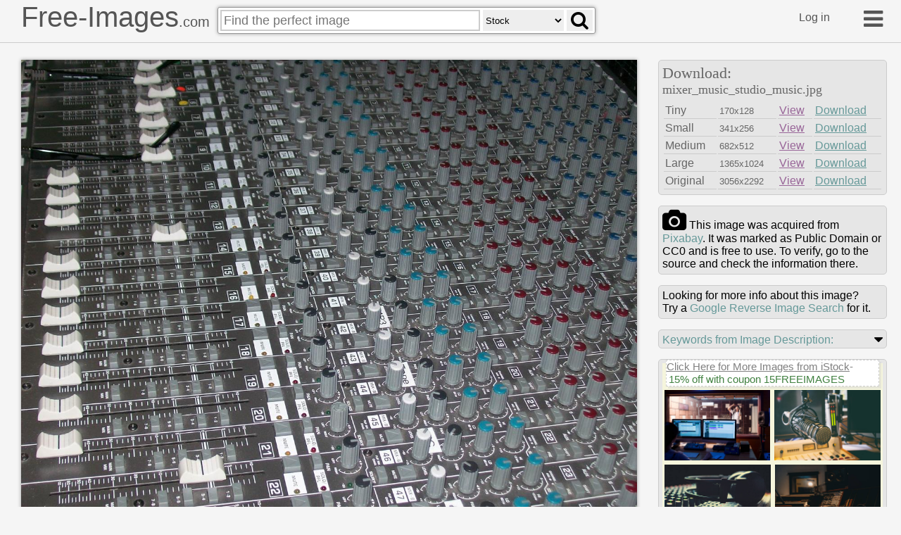

--- FILE ---
content_type: text/html
request_url: https://free-images.com/ssrl/?q=mixer+music+studio+music+system+&l=1
body_size: 4311
content:
<div id="ssrl">
<div id="ssm" class="cont" style="box-sizing:border-box;padding:5px;width:100%;height:35px;margin:0px;background-color:beige;color:gray;font-size:0.8em">
<span style="font-size:1.2em; display:inline-block; background-color: white; position:relative; box-shadow: 3px 3px #cccccc60; top: -10px; border:#d0d0d0 dashed 1px">
<a target="_blank" style="color:gray" href="https://iStockphoto.6q33.net/c/1379114/258824/4205?adplacement=SRP_VMB&sharedid=free-images&u=https%3A//www.istockphoto.com/photos/res%3Fmediatype%3Dphotography%26sort%3Dbest%26phrase%3Dmixer+music+studio">Click Here for More Images from iStock</a>- <a target="_blank" class="g-a" href = "https://iStockphoto.6q33.net/c/1379114/258824/4205?adplacement=SRP_promo&sharedid=free-images&u=https%3A//www.istockphoto.com/plans-and-pricing">15% off with coupon 15FREEIMAGES</a>&nbsp;</span>
</div>
<div id="ssph" style="width:100%;overflow:hidden;background-color:beige;margin:0px;justify-content: space-between;display: flex;flex-flow: row wrap;">
<div style="margin: 3px;width:100%;flex-basis:140px;overflow:hidden;flex-grow:2"><a target="_blank" href="https://iStockphoto.6q33.net/c/1379114/258824/4205?adplacement=ZSR&sharedid=free-images&u=https%3A//www.istockphoto.com/photo/young-male-singer-singing-in-studio-technician-in-foreground-gm673830166-123593851"><img src="https://media.istockphoto.com/id/673830166/photo/young-male-singer-singing-in-studio-technician-in-foreground.jpg?b=1&s=612x612&w=0&k=20&c=USXqL977t8_3-w9s7qdtoF9nY1NVqPubx8XveG2mqOc=" alt="Young male singer singing in studio,technician in foreground." width="150" height="100"></a></div>
<div style="margin: 3px;width:100%;flex-basis:141px;overflow:hidden;flex-grow:2"><a target="_blank" href="https://iStockphoto.6q33.net/c/1379114/258824/4205?adplacement=ZSR&sharedid=free-images&u=https%3A//www.istockphoto.com/photo/microphone-in-radio-studio-gm614523672-106384599"><img src="https://media.istockphoto.com/id/614523672/photo/microphone-in-radio-studio.jpg?b=1&s=612x612&w=0&k=20&c=hl5avwC0h1OvGhKHu8cB-Q2H-q1KbznOktWGZxvJvGc=" alt="microphone in radio studio" width="151" height="100"></a></div>
<div style="margin: 3px;width:100%;flex-basis:143px;overflow:hidden;flex-grow:2"><a target="_blank" href="https://iStockphoto.6q33.net/c/1379114/258824/4205?adplacement=ZSR&sharedid=free-images&u=https%3A//www.istockphoto.com/photo/headpnones-on-soundmixer-gm499569206-80299135"><img src="https://media.istockphoto.com/id/499569206/photo/headpnones-on-soundmixer.jpg?b=1&s=612x612&w=0&k=20&c=1UQwbD3Op3EZ-gbDykarY0Vvy4mTn2P4PtaTUQmWA9g=" alt="Headpnones on soundmixer" width="153" height="102"></a></div>
<div style="margin: 3px;width:100%;flex-basis:143px;overflow:hidden;flex-grow:2"><a target="_blank" href="https://iStockphoto.6q33.net/c/1379114/258824/4205?adplacement=ZSR&sharedid=free-images&u=https%3A//www.istockphoto.com/photo/recording-equipment-in-a-professional-recording-studio-gm1362977640-434715110"><img src="https://media.istockphoto.com/id/1362977640/photo/recording-equipment-in-a-professional-recording-studio.jpg?b=1&s=612x612&w=0&k=20&c=22Q1pmpBaHpl1eHys0SMQqZvCfwiIJX4QQJtqqpYaxE=" alt="Recording equipment in a professional recording studio. Professional recording equipment." width="153" height="102"></a></div>
<div style="margin: 3px;width:100%;flex-basis:143px;overflow:hidden;flex-grow:2"><a target="_blank" href="https://iStockphoto.6q33.net/c/1379114/258824/4205?adplacement=ZSR&sharedid=free-images&u=https%3A//www.istockphoto.com/photo/sound-mixer-on-the-live-performance-gm599954996-103070357"><img src="https://media.istockphoto.com/id/599954996/photo/sound-mixer-on-the-live-performance.jpg?b=1&s=612x612&w=0&k=20&c=CYZzTWNQIk3GqSP7mfAshXxVwQREP8QEeCY17hUOZaQ=" alt="Photo of sound mixer on the live performance" width="153" height="102"></a></div>
<div style="margin: 3px;width:100%;flex-basis:143px;overflow:hidden;flex-grow:2"><a target="_blank" href="https://iStockphoto.6q33.net/c/1379114/258824/4205?adplacement=ZSR&sharedid=free-images&u=https%3A//www.istockphoto.com/photo/audio-mixer-gm1321061526-407400249"><img src="https://media.istockphoto.com/id/1321061526/photo/audio-mixer.jpg?b=1&s=612x612&w=0&k=20&c=WKD_gbtaTMpP3Ha_maG7UoOoBAxr5GgeIBpKBRNMavQ=" alt="A peak view  of specific areas of a digital audio mixer" width="153" height="102"></a></div>
<div style="margin: 3px;width:100%;flex-basis:143px;overflow:hidden;flex-grow:2"><a target="_blank" href="https://iStockphoto.6q33.net/c/1379114/258824/4205?adplacement=ZSR&sharedid=free-images&u=https%3A//www.istockphoto.com/photo/man-operating-with-sound-recording-studio-mixer-gm1438504722-478995182"><img src="https://media.istockphoto.com/id/1438504722/photo/man-operating-with-sound-recording-studio-mixer.jpg?b=1&s=612x612&w=0&k=20&c=165oNTX8PMkWdtKHeBUH2B6OAwtDg6ToghD8-uAKyco=" alt="Shot of man's hand operating with sound recording studio mixer." width="153" height="102"></a></div>
<div style="margin: 3px;width:100%;flex-basis:143px;overflow:hidden;flex-grow:2"><a target="_blank" href="https://iStockphoto.6q33.net/c/1379114/258824/4205?adplacement=ZSR&sharedid=free-images&u=https%3A//www.istockphoto.com/photo/stage-controller-with-sliders-gm515313484-88487211"><img src="https://media.istockphoto.com/id/515313484/photo/stage-controller-with-sliders.jpg?b=1&s=612x612&w=0&k=20&c=_6xNp74AixcY1NDalDOusq49Estvl1GqB1Wg6TGUZaQ=" alt="Stage controller with sliders - close up background" width="153" height="102"></a></div>
<div style="margin: 3px;width:100%;flex-basis:156px;overflow:hidden;flex-grow:2"><a target="_blank" href="https://iStockphoto.6q33.net/c/1379114/258824/4205?adplacement=ZSR&sharedid=free-images&u=https%3A//www.istockphoto.com/photo/microphone-in-professional-recording-studio-gm1593618010-529634528"><img src="https://media.istockphoto.com/id/1593618010/photo/microphone-in-professional-recording-studio.jpg?b=1&s=612x612&w=0&k=20&c=cVrmT6HeYgXd_lI-JQMrOcRHyO_Vr3qdJnkreu1iQtQ=" alt="Close-up of microphone with blurred professional recording studio background, featuring mixer and monitor equipment." width="166" height="110"></a></div>
<div style="margin: 3px;width:100%;flex-basis:130px;overflow:hidden;flex-grow:2"><a target="_blank" href="https://iStockphoto.6q33.net/c/1379114/258824/4205?adplacement=ZSR&sharedid=free-images&u=https%3A//www.istockphoto.com/photo/recording-studio-suite-gm146760417-13083339"><img src="https://media.istockphoto.com/id/146760417/photo/recording-studio-suite.jpg?b=1&s=612x612&w=0&k=20&c=SIiZrsVE9WVIpo2t3HTnaV6trYZ_145VeBTgDXdd8rw=" alt="Recording Studio Suite A dark, beautiful modern digital recording studio suite." width="140" height="110"></a></div>
<div style="margin: 3px;width:100%;flex-basis:143px;overflow:hidden;flex-grow:2" class="hdn"><a target="_blank" href="https://iStockphoto.6q33.net/c/1379114/258824/4205?adplacement=ZSR&sharedid=free-images&u=https%3A//www.istockphoto.com/photo/close-up-of-modern-audio-mixer-gm2244373113-658461244"><img src="https://media.istockphoto.com/id/2244373113/photo/close-up-of-modern-audio-mixer.jpg?b=1&s=612x612&w=0&k=20&c=5nIX6MfNb0BHcBT-0C2MXOk2p6uBr0Nt5pSRyBigdpw=" alt="Detailed close-up of a modern sound mixer with illuminated control knobs and faders, showcasing professional audio equipment and studio technology." width="153" height="102"></a></div>
<div style="margin: 3px;width:100%;flex-basis:143px;overflow:hidden;flex-grow:2" class="hdn"><a target="_blank" href="https://iStockphoto.6q33.net/c/1379114/258824/4205?adplacement=ZSR&sharedid=free-images&u=https%3A//www.istockphoto.com/photo/technician-connecting-audio-cables-to-sound-system-gm2217501127-634085569"><img src="https://media.istockphoto.com/id/2217501127/photo/technician-connecting-audio-cables-to-sound-system.jpg?b=1&s=612x612&w=0&k=20&c=CqtqbK4DQxNsfIlj7PHpO2cdLGSXjtbSXlGMJ7yyUT0=" alt="Close-up of technician's hands connecting audio cables to a sound system" width="153" height="102"></a></div>
<div style="margin: 3px;width:100%;flex-basis:143px;overflow:hidden;flex-grow:2" class="hdn"><a target="_blank" href="https://iStockphoto.6q33.net/c/1379114/258824/4205?adplacement=ZSR&sharedid=free-images&u=https%3A//www.istockphoto.com/photo/young-multiethnic-musicians-collaborating-in-recording-studio-producing-music-gm2225796725-641787224"><img src="https://media.istockphoto.com/id/2225796725/photo/young-multiethnic-musicians-collaborating-in-recording-studio-producing-music.jpg?b=1&s=612x612&w=0&k=20&c=l90p38GOhJ-RqyttxB5LhSw5xyC1Vn1wMxMZOoo_i-M=" alt="Young Black man operating audio mixing console while young Black man and young woman standing nearby discussing music production in professional recording studio" width="153" height="102"></a></div>
<div style="margin: 3px;width:100%;flex-basis:143px;overflow:hidden;flex-grow:2" class="hdn"><a target="_blank" href="https://iStockphoto.6q33.net/c/1379114/258824/4205?adplacement=ZSR&sharedid=free-images&u=https%3A//www.istockphoto.com/photo/sound-engineer-connecting-audio-cables-to-amplifier-in-recording-studio-gm2217501129-634085572"><img src="https://media.istockphoto.com/id/2217501129/photo/sound-engineer-connecting-audio-cables-to-amplifier-in-recording-studio.jpg?b=1&s=612x612&w=0&k=20&c=rzeEiU6Q4GuPlrVmwfUs8-Gtc4GgC-AmAumzv8DX11E=" alt="Sound technician plugging audio cables into amplifier in professional recording studio" width="153" height="102"></a></div>
<div style="margin: 3px;width:100%;flex-basis:143px;overflow:hidden;flex-grow:2" class="hdn"><a target="_blank" href="https://iStockphoto.6q33.net/c/1379114/258824/4205?adplacement=ZSR&sharedid=free-images&u=https%3A//www.istockphoto.com/photo/young-black-man-producing-music-with-latin-girl-playing-cello-in-studio-gm2225785122-641776826"><img src="https://media.istockphoto.com/id/2225785122/photo/young-black-man-producing-music-with-latin-girl-playing-cello-in-studio.jpg?b=1&s=612x612&w=0&k=20&c=5Ke3OHL-G25dcUwY9GsJ7-2wCarDbR_Zkp9UlFnTf3c=" alt="Young Black man wearing headphones operating audio mixing console and computer while young Latin woman playing cello in music recording studio, both focused on production process" width="153" height="102"></a></div>
<div style="margin: 3px;width:100%;flex-basis:143px;overflow:hidden;flex-grow:2" class="hdn"><a target="_blank" href="https://iStockphoto.6q33.net/c/1379114/258824/4205?adplacement=ZSR&sharedid=free-images&u=https%3A//www.istockphoto.com/photo/casual-and-lively-podcast-recording-with-hosts-engaged-in-conversation-with-gm2252722572-666159589"><img src="https://media.istockphoto.com/id/2252722572/photo/casual-and-lively-podcast-recording-with-hosts-engaged-in-conversation-with-headphones.jpg?b=1&s=612x612&w=0&k=20&c=BsjCsHLcAt68IEx_LWrZmvlmDdlb9aLxLmcrnM7fA3Q=" alt="Professional podcast recording with dynamic hosts interacting naturally, laughing, and using studio equipment for a fun episode." width="153" height="102"></a></div>
<div style="margin: 3px;width:100%;flex-basis:143px;overflow:hidden;flex-grow:2" class="hdn"><a target="_blank" href="https://iStockphoto.6q33.net/c/1379114/258824/4205?adplacement=ZSR&sharedid=free-images&u=https%3A//www.istockphoto.com/photo/music-recording-and-mixing-at-home-studio-gm1044837386-279638053"><img src="https://media.istockphoto.com/id/1044837386/photo/music-recording-and-mixing-at-home-studio.jpg?b=1&s=612x612&w=0&k=20&c=Yu-nXYGTTYSj3igILLwRr0o2B3Royqw6m6oMvJBPKJY=" alt="Music recording and mixing at home studio. Selective focus." width="153" height="102"></a></div>
<div style="margin: 3px;width:100%;flex-basis:143px;overflow:hidden;flex-grow:2" class="hdn"><a target="_blank" href="https://iStockphoto.6q33.net/c/1379114/258824/4205?adplacement=ZSR&sharedid=free-images&u=https%3A//www.istockphoto.com/photo/microphone-in-radio-station-broadcasting-studio-2017-gm899910422-248311650"><img src="https://media.istockphoto.com/id/899910422/photo/microphone-in-radio-station-broadcasting-studio-2017.jpg?b=1&s=612x612&w=0&k=20&c=7FvVyshWsF8m4Kkhxgve_ZfkZQuSiQJr4ZCnUD6qgDg=" alt="2017，Studio, Recording Studio, Microphone, Sound Recording Equipment, Radio Station" width="153" height="102"></a></div>
<div style="margin: 3px;width:100%;flex-basis:143px;overflow:hidden;flex-grow:2" class="hdn"><a target="_blank" href="https://iStockphoto.6q33.net/c/1379114/258824/4205?adplacement=ZSR&sharedid=free-images&u=https%3A//www.istockphoto.com/photo/dj-in-studio-placing-the-needle-on-a-vinyl-record-gm2207646657-624870866"><img src="https://media.istockphoto.com/id/2207646657/photo/dj-in-studio-placing-the-needle-on-a-vinyl-record.jpg?b=1&s=612x612&w=0&k=20&c=HU4Fp13HlyDeuGZZJqZTeVN9dL0FqOKx8o3mWJeQpRY=" alt="Close-up of a DJ's hand placing the needle on a vinyl record" width="153" height="102"></a></div>
<div style="margin: 3px;width:100%;flex-basis:143px;overflow:hidden;flex-grow:2" class="hdn"><a target="_blank" href="https://iStockphoto.6q33.net/c/1379114/258824/4205?adplacement=ZSR&sharedid=free-images&u=https%3A//www.istockphoto.com/photo/audio-engineer-artists-working-on-new-music-production-track-list-inside-gm1314735819-402885699"><img src="https://media.istockphoto.com/id/1314735819/photo/audio-engineer-artists-working-on-new-music-production-track-list-inside-professional-studio.jpg?b=1&s=612x612&w=0&k=20&c=miMriHPfqo1ads4m077H1R9ICVRwXOvpl_jEoEyTJXY=" alt="Audio engineer artists working on new music production track list inside professional studio - Focus on center hands over mixing panel" width="153" height="102"></a></div>
<div style="margin: 3px;width:100%;flex-basis:143px;overflow:hidden;flex-grow:2" class="hdn"><a target="_blank" href="https://iStockphoto.6q33.net/c/1379114/258824/4205?adplacement=ZSR&sharedid=free-images&u=https%3A//www.istockphoto.com/photo/young-latin-woman-playing-cello-while-young-black-man-mixing-music-in-studio-gm2225784862-641776592"><img src="https://media.istockphoto.com/id/2225784862/photo/young-latin-woman-playing-cello-while-young-black-man-mixing-music-in-studio.jpg?b=1&s=612x612&w=0&k=20&c=_L583Su_dlR6Z3CTdUTR1FOzxkE5ut9XQmgZJabLt_o=" alt="Latin girl playing cello while Black young adult man wearing headphones working at mixing console in music studio, both focused on creative music production process together" width="153" height="102"></a></div>
<div style="margin: 3px;width:100%;flex-basis:143px;overflow:hidden;flex-grow:2" class="hdn"><a target="_blank" href="https://iStockphoto.6q33.net/c/1379114/258824/4205?adplacement=ZSR&sharedid=free-images&u=https%3A//www.istockphoto.com/photo/dj-in-studio-placing-the-needle-on-a-vinyl-record-gm2207646620-624870862"><img src="https://media.istockphoto.com/id/2207646620/photo/dj-in-studio-placing-the-needle-on-a-vinyl-record.jpg?b=1&s=612x612&w=0&k=20&c=yRCFjAtDxNhvp92_b8CyZMQzqZQc8BepZIe-Pw7g434=" alt="Close-up of a DJ's hand placing the needle on a vinyl record" width="153" height="102"></a></div>
<div style="margin: 3px;width:100%;flex-basis:83px;overflow:hidden;flex-grow:2" class="hdn"><a target="_blank" href="https://iStockphoto.6q33.net/c/1379114/258824/4205?adplacement=ZSR&sharedid=free-images&u=https%3A//www.istockphoto.com/photo/a-vintage-microphone-in-a-professional-recording-studio-gm1362977647-434715117"><img src="https://media.istockphoto.com/id/1362977647/photo/a-vintage-microphone-in-a-professional-recording-studio.jpg?b=1&s=612x612&w=0&k=20&c=OTUZ6d2OGE9bQJWNlSvNSk_zXJ-crrShH3pFSdT4DNQ=" alt="A vintage microphone in a professional recording studio. A guitar is on the backgraound." width="93" height="139"></a></div>
<div style="margin: 3px;width:100%;flex-basis:201px;overflow:hidden;flex-grow:2" class="hdn"><a target="_blank" href="https://iStockphoto.6q33.net/c/1379114/258824/4205?adplacement=ZSR&sharedid=free-images&u=https%3A//www.istockphoto.com/photo/blurred-hand-on-a-mixer-operating-the-leader-gm478144644-67137127"><img src="https://media.istockphoto.com/id/478144644/photo/blurred-hand-on-a-mixer-operating-the-leader.jpg?b=1&s=612x612&w=0&k=20&c=dRFYzgxfWjwDEF7AdAP8PEEMswN2weDrWKxiAH5UE6U=" alt="Blurred Hand on a mixer, operating the leader. Night concert scene. Wide angle, shallow deept of field" width="211" height="139"></a></div>
<div style="margin: 3px;width:100%;flex-basis:142px;overflow:hidden;flex-grow:2" class="hdn"><a target="_blank" href="https://iStockphoto.6q33.net/c/1379114/258824/4205?adplacement=ZSR&sharedid=free-images&u=https%3A//www.istockphoto.com/photo/two-male-musicians-operating-with-sound-recording-studio-mixer-gm1406156704-457809539"><img src="https://media.istockphoto.com/id/1406156704/photo/two-male-musicians-operating-with-sound-recording-studio-mixer.jpg?b=1&s=612x612&w=0&k=20&c=m9TmTRHhedcSHjsyvSznBuU528vtZabCglqonZxBsBg=" alt="Two male musicians are operating with a sound recording studio mixer. They are composing music together." width="152" height="101"></a></div>
<div style="margin: 3px;width:100%;flex-basis:143px;overflow:hidden;flex-grow:2" class="hdn"><a target="_blank" href="https://iStockphoto.6q33.net/c/1379114/258824/4205?adplacement=ZSR&sharedid=free-images&u=https%3A//www.istockphoto.com/photo/dj-mc-digital-sound-mixer-at-a-concert-during-night-gm1153230030-313140210"><img src="https://media.istockphoto.com/id/1153230030/photo/dj-mc-digital-sound-mixer-at-a-concert-during-night.jpg?b=1&s=612x612&w=0&k=20&c=l5AFrcBamcBbU5ZV6y0xwcicM3-jXtIgpkG3Ddh3IE4=" alt="DJ , MC digital sound  mixer at a concert during night ." width="153" height="101"></a></div>
</div>
</div>
